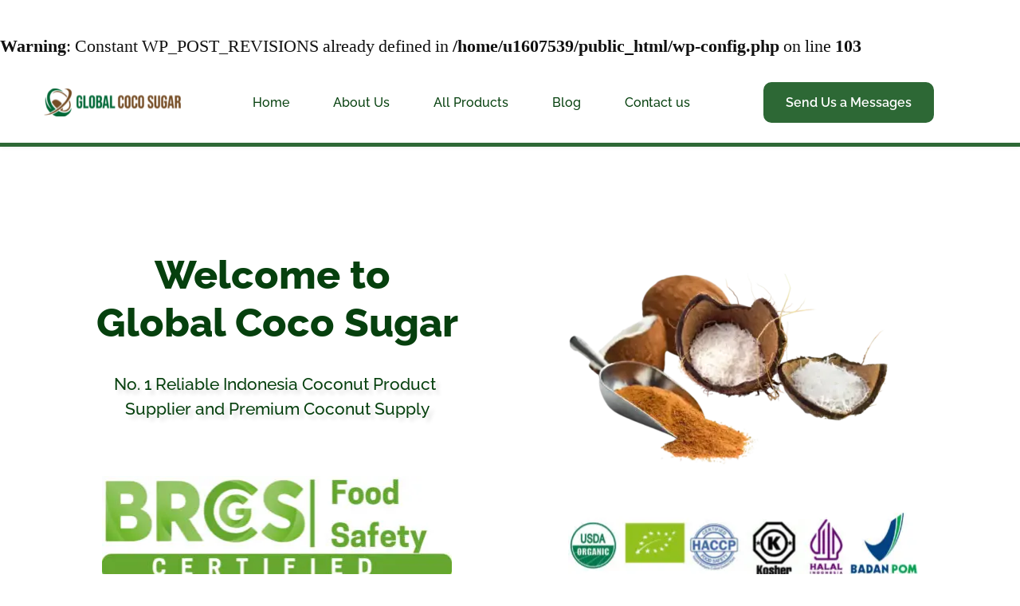

--- FILE ---
content_type: image/svg+xml
request_url: https://www.globalcocosugar.com/wp-content/plugins/brizy/public/editor-build/prod/editor/icons/editor/right-arrow-outline.svg
body_size: -123
content:
<svg id="brz_icon" xmlns="http://www.w3.org/2000/svg" viewBox="0 0 16 16"><g fill="currentColor" class="nc-icon-wrapper"><path d="M7 11.4 5.6 10l2-2-2-2L7 4.6 10.4 8z"/><path d="M8 0C3.6 0 0 3.6 0 8s3.6 8 8 8 8-3.6 8-8-3.6-8-8-8zm0 14c-3.3 0-6-2.7-6-6s2.7-6 6-6 6 2.7 6 6-2.7 6-6 6z"/></g></svg>


--- FILE ---
content_type: image/svg+xml
request_url: https://www.globalcocosugar.com/wp-content/plugins/brizy/public/editor-build/prod/editor/icons/glyph/building.svg
body_size: -218
content:
<svg id="nc_icon" xmlns="http://www.w3.org/2000/svg" xml:space="preserve" viewBox="0 0 24 24"><g fill="currentColor" class="nc-icon-wrapper"><path d="M7 10H5V1a1 1 0 0 1 1-1h12a1 1 0 0 1 1 1v6h-2V2H7v8z" data-color="color-2"/><path d="M23 8h-9a1 1 0 0 0-1 1v13h-2v-9a1 1 0 0 0-1-1H1a1 1 0 0 0-1 1v10a1 1 0 0 0 1 1h22a1 1 0 0 0 1-1V9a1 1 0 0 0-1-1zM7 21H4v-2h3v2zm0-4H4v-2h3v2zm13 4h-3v-2h3v2zm0-4h-3v-2h3v2zm0-4h-3v-2h3v2z"/></g></svg>
